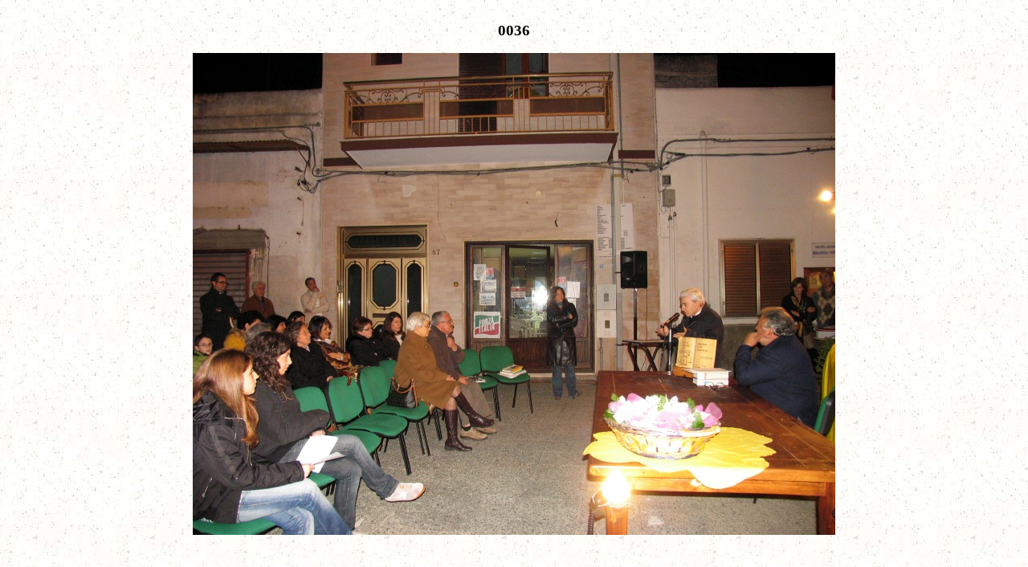

--- FILE ---
content_type: text/html
request_url: http://monteiasi.it/Anonimo74/III_ForumLibro_191106/FOTO/photo004.htm
body_size: 1671
content:
<HTML><head>
		<meta http-equiv="Content-Type" content="text/html; charset=UTF-8"/>
		<meta name="copyright" content="Copyright (C) 1995-2004 Jasc Software, Inc. e propri licenzianti. Tutti i diritti riservati."/>
	</head>
	<BODY background="trame/romtextb.jpg">
		<table align="center">
			<tr>
				<td><table align="center" cellspacing="15" border="0"><tr>
							<td><div align="center"><BIG><B>0036</B></BIG></div></td>
						</tr>
						<tr>
							<td align="center"><IMG src="Photos/photo004.jpg" width="800" height="600" alt="0036"/><br kludge=""/>
								<div align="center"><img border="0" src="graphics/transparenth120.gif" width="1" height="1"/></div>
								<div align="center"><img border="0" src="graphics/transparenth120.gif" width="1" height="1"/></div>
							</td>
						</tr>
						<tr>
							<td align="center"><table width="480" border="0">
									<tr>
										<td><div align="center"><b>
													<description>
													</description>
												</b></div></td>
									</tr>
								</table></td>
						</tr>
					</table></td>
			</tr>
		</table>
		<table align="center" cellspacing="10">
			<tr align="center">
				<td width="50%"><b>
						<A href="photo003.htm"><img border="0" src="graphics/back001.gif" width="46" height="46"/></A>
					</b></td>
				<td width="50%"><b>
						<A href="photo005.htm"><img border="0" src="graphics/next001.gif" width="46" height="46"/></A>
					</b></td>
			</tr>
			<tr align="center">
				<td colspan="2"><b><A href="index.htm"><img border="0" src="graphics/home001.gif" width="46" height="46"/></A></b></td>
			</tr>
		</table>
	</BODY>
</HTML>
